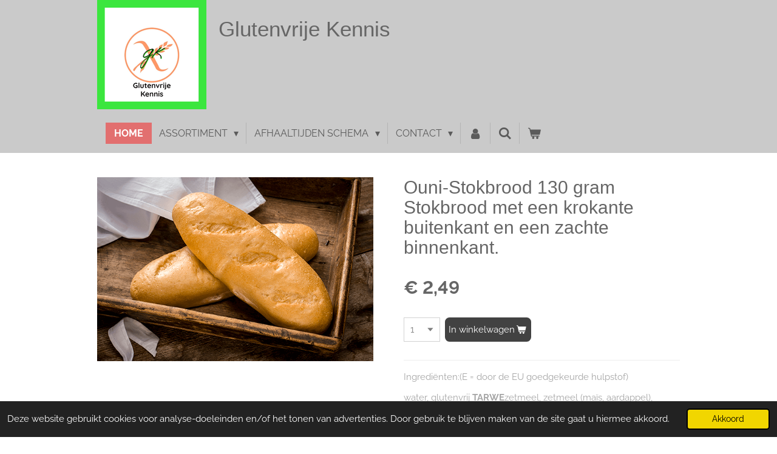

--- FILE ---
content_type: text/html; charset=UTF-8
request_url: https://www.glutenvrijekennis.nl/product/6465709/ouni-stokbrood-130-gram-stokbrood-met-een-krokante-buitenkant-en-een-zachte-binnenkant
body_size: 12293
content:
<!DOCTYPE html>
<html lang="nl">
    <head>
        <meta http-equiv="Content-Type" content="text/html; charset=utf-8">
        <meta name="viewport" content="width=device-width, initial-scale=1.0, maximum-scale=5.0">
        <meta http-equiv="X-UA-Compatible" content="IE=edge">
        <link rel="canonical" href="https://www.glutenvrijekennis.nl/product/6465709/ouni-stokbrood-130-gram-stokbrood-met-een-krokante-buitenkant-en-een-zachte-binnenkant">
        <link rel="sitemap" type="application/xml" href="https://www.glutenvrijekennis.nl/sitemap.xml">
        <meta property="og:title" content="Ouni-Stokbrood 130 gram Stokbrood met een krokante buitenkant en een zachte binnenkant. | Glutenvrije Kennis">
        <meta property="og:url" content="https://www.glutenvrijekennis.nl/product/6465709/ouni-stokbrood-130-gram-stokbrood-met-een-krokante-buitenkant-en-een-zachte-binnenkant">
        <base href="https://www.glutenvrijekennis.nl/">
        <meta name="description" property="og:description" content="Ingredi&amp;euml;nten:(E = door de EU goedgekeurde hulpstof)
water, glutenvrij TARWEzetmeel, zetmeel (ma&amp;iuml;s, aardappel), dextrose, ma&amp;iuml;smeel, gist, zuurdesempoeder, psylliumvezel, inuline, ma&amp;iuml;smoutmeel, verdikkingsmiddelen (E464, E415, E412), gejodeerd zout, suiker, aroma, natuurazijn, geconcentreerd citroensap, rijsmiddelen (E450, E500), invertsuikerstroop, conserveermiddelen (E224), emulgatoren (E491)">
                <script nonce="6e608bd2564d95e50156951ac311d072">
            
            window.JOUWWEB = window.JOUWWEB || {};
            window.JOUWWEB.application = window.JOUWWEB.application || {};
            window.JOUWWEB.application = {"backends":[{"domain":"jouwweb.nl","freeDomain":"jouwweb.site"},{"domain":"webador.com","freeDomain":"webadorsite.com"},{"domain":"webador.de","freeDomain":"webadorsite.com"},{"domain":"webador.fr","freeDomain":"webadorsite.com"},{"domain":"webador.es","freeDomain":"webadorsite.com"},{"domain":"webador.it","freeDomain":"webadorsite.com"},{"domain":"jouwweb.be","freeDomain":"jouwweb.site"},{"domain":"webador.ie","freeDomain":"webadorsite.com"},{"domain":"webador.co.uk","freeDomain":"webadorsite.com"},{"domain":"webador.at","freeDomain":"webadorsite.com"},{"domain":"webador.be","freeDomain":"webadorsite.com"},{"domain":"webador.ch","freeDomain":"webadorsite.com"},{"domain":"webador.ch","freeDomain":"webadorsite.com"},{"domain":"webador.mx","freeDomain":"webadorsite.com"},{"domain":"webador.com","freeDomain":"webadorsite.com"},{"domain":"webador.dk","freeDomain":"webadorsite.com"},{"domain":"webador.se","freeDomain":"webadorsite.com"},{"domain":"webador.no","freeDomain":"webadorsite.com"},{"domain":"webador.fi","freeDomain":"webadorsite.com"},{"domain":"webador.ca","freeDomain":"webadorsite.com"},{"domain":"webador.ca","freeDomain":"webadorsite.com"},{"domain":"webador.pl","freeDomain":"webadorsite.com"},{"domain":"webador.com.au","freeDomain":"webadorsite.com"},{"domain":"webador.nz","freeDomain":"webadorsite.com"}],"editorLocale":"nl-NL","editorTimezone":"Europe\/Amsterdam","editorLanguage":"nl","analytics4TrackingId":"G-E6PZPGE4QM","analyticsDimensions":[],"backendDomain":"www.jouwweb.nl","backendShortDomain":"jouwweb.nl","backendKey":"jouwweb-nl","freeWebsiteDomain":"jouwweb.site","noSsl":false,"build":{"reference":"8baaa67"},"linkHostnames":["www.jouwweb.nl","www.webador.com","www.webador.de","www.webador.fr","www.webador.es","www.webador.it","www.jouwweb.be","www.webador.ie","www.webador.co.uk","www.webador.at","www.webador.be","www.webador.ch","fr.webador.ch","www.webador.mx","es.webador.com","www.webador.dk","www.webador.se","www.webador.no","www.webador.fi","www.webador.ca","fr.webador.ca","www.webador.pl","www.webador.com.au","www.webador.nz"],"assetsUrl":"https:\/\/assets.jwwb.nl","loginUrl":"https:\/\/www.jouwweb.nl\/inloggen","publishUrl":"https:\/\/www.jouwweb.nl\/v2\/website\/1977897\/publish-proxy","adminUserOrIp":false,"pricing":{"plans":{"lite":{"amount":"700","currency":"EUR"},"pro":{"amount":"1200","currency":"EUR"},"business":{"amount":"2400","currency":"EUR"}},"yearlyDiscount":{"price":{"amount":"0","currency":"EUR"},"ratio":0,"percent":"0%","discountPrice":{"amount":"0","currency":"EUR"},"termPricePerMonth":{"amount":"0","currency":"EUR"},"termPricePerYear":{"amount":"0","currency":"EUR"}}},"hcUrl":{"add-product-variants":"https:\/\/help.jouwweb.nl\/hc\/nl\/articles\/28594307773201","basic-vs-advanced-shipping":"https:\/\/help.jouwweb.nl\/hc\/nl\/articles\/28594268794257","html-in-head":"https:\/\/help.jouwweb.nl\/hc\/nl\/articles\/28594336422545","link-domain-name":"https:\/\/help.jouwweb.nl\/hc\/nl\/articles\/28594325307409","optimize-for-mobile":"https:\/\/help.jouwweb.nl\/hc\/nl\/articles\/28594312927121","seo":"https:\/\/help.jouwweb.nl\/hc\/nl\/sections\/28507243966737","transfer-domain-name":"https:\/\/help.jouwweb.nl\/hc\/nl\/articles\/28594325232657","website-not-secure":"https:\/\/help.jouwweb.nl\/hc\/nl\/articles\/28594252935825"}};
            window.JOUWWEB.brand = {"type":"jouwweb","name":"JouwWeb","domain":"JouwWeb.nl","supportEmail":"support@jouwweb.nl"};
                    
                window.JOUWWEB = window.JOUWWEB || {};
                window.JOUWWEB.websiteRendering = {"locale":"nl-NL","timezone":"Europe\/Amsterdam","routes":{"api\/upload\/product-field":"\/_api\/upload\/product-field","checkout\/cart":"\/winkelwagen","payment":"\/bestelling-afronden\/:publicOrderId","payment\/forward":"\/bestelling-afronden\/:publicOrderId\/forward","public-order":"\/bestelling\/:publicOrderId","checkout\/authorize":"\/winkelwagen\/authorize\/:gateway","wishlist":"\/verlanglijst"}};
                                                    window.JOUWWEB.website = {"id":1977897,"locale":"nl-NL","enabled":true,"title":"Glutenvrije Kennis","hasTitle":true,"roleOfLoggedInUser":null,"ownerLocale":"nl-NL","plan":"business","freeWebsiteDomain":"jouwweb.site","backendKey":"jouwweb-nl","currency":"EUR","defaultLocale":"nl-NL","url":"https:\/\/www.glutenvrijekennis.nl\/","homepageSegmentId":7541613,"category":"webshop","isOffline":false,"isPublished":true,"locales":["nl-NL"],"allowed":{"ads":false,"credits":true,"externalLinks":true,"slideshow":true,"customDefaultSlideshow":true,"hostedAlbums":true,"moderators":true,"mailboxQuota":10,"statisticsVisitors":true,"statisticsDetailed":true,"statisticsMonths":-1,"favicon":true,"password":true,"freeDomains":0,"freeMailAccounts":1,"canUseLanguages":false,"fileUpload":true,"legacyFontSize":false,"webshop":true,"products":-1,"imageText":false,"search":true,"audioUpload":true,"videoUpload":5000,"allowDangerousForms":false,"allowHtmlCode":true,"mobileBar":true,"sidebar":false,"poll":false,"allowCustomForms":true,"allowBusinessListing":true,"allowCustomAnalytics":true,"allowAccountingLink":true,"digitalProducts":true,"sitemapElement":false},"mobileBar":{"enabled":true,"theme":"accent","email":{"active":true,"value":"info@glutenvrijekennis.nl"},"location":{"active":true,"value":"Leibeek, 27, Barneveld"},"phone":{"active":false},"whatsapp":{"active":true,"value":"+31615002994"},"social":{"active":false,"network":"facebook"}},"webshop":{"enabled":true,"currency":"EUR","taxEnabled":true,"taxInclusive":true,"vatDisclaimerVisible":false,"orderNotice":"<p>Verzenden niet mogelijk, alleen afhalen!<\/p>","orderConfirmation":"<p>Hartelijk bedankt voor je bestelling! <br \/>\r\nJe bestelling staat klaar voor het eerstvolgende afhaalmoment.<\/p>","freeShipping":false,"freeShippingAmount":"0.00","shippingDisclaimerVisible":false,"pickupAllowed":true,"couponAllowed":false,"detailsPageAvailable":true,"socialMediaVisible":false,"termsPage":8975667,"termsPageUrl":"\/afhaaltijden-schema","extraTerms":"<p>Onze producten zijn diepgevroren, houd rekening met het afhalen om het op de juiste manier te vervoeren. Bestellingen zetten wij klaar voor het eerstvolgende afhaalmoment, mocht het anders zijn horen wij dat graag.<\/p>","pricingVisible":true,"orderButtonVisible":true,"shippingAdvanced":false,"shippingAdvancedBackEnd":false,"soldOutVisible":true,"backInStockNotificationEnabled":true,"canAddProducts":true,"nextOrderNumber":1103,"allowedServicePoints":[],"sendcloudConfigured":false,"sendcloudFallbackPublicKey":"a3d50033a59b4a598f1d7ce7e72aafdf","taxExemptionAllowed":false,"invoiceComment":"Let op  het eerstvolgende ophaalmoment. Deze kan soms veranderen ivm andere werkzaamheden. Bij voorbaat dank.","emptyCartVisible":true,"minimumOrderPrice":"10.00","productNumbersEnabled":false,"wishlistEnabled":false,"hideTaxOnCart":false},"isTreatedAsWebshop":true};                            window.JOUWWEB.cart = {"products":[],"coupon":null,"shippingCountryCode":null,"shippingChoice":null,"breakdown":[]};                            window.JOUWWEB.scripts = ["website-rendering\/webshop"];                        window.parent.JOUWWEB.colorPalette = window.JOUWWEB.colorPalette;
        </script>
                <title>Ouni-Stokbrood 130 gram Stokbrood met een krokante buitenkant en een zachte binnenkant. | Glutenvrije Kennis</title>
                                            <link href="https://primary.jwwb.nl/public/p/u/g/temp-xktxgithydtjjfjbleuq/touch-icon-iphone.png?bust=1643571237" rel="apple-touch-icon" sizes="60x60">                                                <link href="https://primary.jwwb.nl/public/p/u/g/temp-xktxgithydtjjfjbleuq/touch-icon-ipad.png?bust=1643571237" rel="apple-touch-icon" sizes="76x76">                                                <link href="https://primary.jwwb.nl/public/p/u/g/temp-xktxgithydtjjfjbleuq/touch-icon-iphone-retina.png?bust=1643571237" rel="apple-touch-icon" sizes="120x120">                                                <link href="https://primary.jwwb.nl/public/p/u/g/temp-xktxgithydtjjfjbleuq/touch-icon-ipad-retina.png?bust=1643571237" rel="apple-touch-icon" sizes="152x152">                                                <link href="https://primary.jwwb.nl/public/p/u/g/temp-xktxgithydtjjfjbleuq/favicon.png?bust=1643571237" rel="shortcut icon">                                                <link href="https://primary.jwwb.nl/public/p/u/g/temp-xktxgithydtjjfjbleuq/favicon.png?bust=1643571237" rel="icon">                                        <meta property="og:image" content="https&#x3A;&#x2F;&#x2F;primary.jwwb.nl&#x2F;public&#x2F;p&#x2F;u&#x2F;g&#x2F;temp-xktxgithydtjjfjbleuq&#x2F;pv4c7z&#x2F;glutenvrij-en-lactosevrij-stokbrood-ouni.png">
                    <meta property="og:image" content="https&#x3A;&#x2F;&#x2F;primary.jwwb.nl&#x2F;public&#x2F;p&#x2F;u&#x2F;g&#x2F;temp-xktxgithydtjjfjbleuq&#x2F;8p07tr&#x2F;download.png">
                                    <meta name="twitter:card" content="summary_large_image">
                        <meta property="twitter:image" content="https&#x3A;&#x2F;&#x2F;primary.jwwb.nl&#x2F;public&#x2F;p&#x2F;u&#x2F;g&#x2F;temp-xktxgithydtjjfjbleuq&#x2F;pv4c7z&#x2F;glutenvrij-en-lactosevrij-stokbrood-ouni.png">
                                                    <script src="https://www.googletagmanager.com/gtag/js?id=G-1SRTSFYQ1L" nonce="6e608bd2564d95e50156951ac311d072" data-turbo-track="reload" async></script>
<script src="https://plausible.io/js/script.manual.js" nonce="6e608bd2564d95e50156951ac311d072" data-turbo-track="reload" defer data-domain="shard22.jouwweb.nl"></script>
<link rel="stylesheet" type="text/css" href="https://gfonts.jwwb.nl/css?display=fallback&amp;family=Raleway%3A400%2C700%2C400italic%2C700italic" nonce="6e608bd2564d95e50156951ac311d072" data-turbo-track="dynamic">
<script src="https://assets.jwwb.nl/assets/build/website-rendering/nl-NL.js?bust=af8dcdef13a1895089e9" nonce="6e608bd2564d95e50156951ac311d072" data-turbo-track="reload" defer></script>
<script src="https://assets.jwwb.nl/assets/website-rendering/runtime.4835e39f538d0d17d46f.js?bust=e90f0e79d8291a81b415" nonce="6e608bd2564d95e50156951ac311d072" data-turbo-track="reload" defer></script>
<script src="https://assets.jwwb.nl/assets/website-rendering/812.881ee67943804724d5af.js?bust=78ab7ad7d6392c42d317" nonce="6e608bd2564d95e50156951ac311d072" data-turbo-track="reload" defer></script>
<script src="https://assets.jwwb.nl/assets/website-rendering/main.62f38779a3104bbb2c4d.js?bust=ba28047d355727ad07d0" nonce="6e608bd2564d95e50156951ac311d072" data-turbo-track="reload" defer></script>
<link rel="preload" href="https://assets.jwwb.nl/assets/website-rendering/styles.c7a2b441bf8d633a2752.css?bust=45105d711e9f45e864c3" as="style">
<link rel="preload" href="https://assets.jwwb.nl/assets/website-rendering/fonts/icons-website-rendering/font/website-rendering.woff2?bust=bd2797014f9452dadc8e" as="font" crossorigin>
<link rel="preconnect" href="https://gfonts.jwwb.nl">
<link rel="stylesheet" type="text/css" href="https://assets.jwwb.nl/assets/website-rendering/styles.c7a2b441bf8d633a2752.css?bust=45105d711e9f45e864c3" nonce="6e608bd2564d95e50156951ac311d072" data-turbo-track="dynamic">
<link rel="preconnect" href="https://assets.jwwb.nl">
<link rel="preconnect" href="https://www.google-analytics.com">
<link rel="stylesheet" type="text/css" href="https://primary.jwwb.nl/public/p/u/g/temp-xktxgithydtjjfjbleuq/style.css?bust=1769181743" nonce="6e608bd2564d95e50156951ac311d072" data-turbo-track="dynamic">    </head>
    <body
        id="top"
        class="jw-is-no-slideshow jw-header-is-image-text jw-is-segment-product jw-is-frontend jw-is-no-sidebar jw-is-no-messagebar jw-is-no-touch-device jw-is-no-mobile"
                                    data-jouwweb-page="6465709"
                                                data-jouwweb-segment-id="6465709"
                                                data-jouwweb-segment-type="product"
                                                data-template-threshold="960"
                                                data-template-name="beautysalon&#x7C;fotografie&#x7C;romance"
                            itemscope
        itemtype="https://schema.org/Product"
    >
                                    <meta itemprop="url" content="https://www.glutenvrijekennis.nl/product/6465709/ouni-stokbrood-130-gram-stokbrood-met-een-krokante-buitenkant-en-een-zachte-binnenkant">
        <a href="#main-content" class="jw-skip-link">
            Ga direct naar de hoofdinhoud        </a>
        <div class="jw-background"></div>
        <div class="jw-body">
            <div class="jw-mobile-menu jw-mobile-is-text js-mobile-menu">
            <button
            type="button"
            class="jw-mobile-menu__button jw-mobile-toggle"
            aria-label="Open / sluit menu"
        >
            <span class="jw-icon-burger"></span>
        </button>
        <div class="jw-mobile-header jw-mobile-header--image-text">
        <a            class="jw-mobile-header-content"
                            href="/"
                        >
                            <img class="jw-mobile-logo jw-mobile-logo--square" src="https://primary.jwwb.nl/public/p/u/g/temp-xktxgithydtjjfjbleuq/05bl10/image-4.png?enable-io=true&amp;enable=upscale&amp;height=70" srcset="https://primary.jwwb.nl/public/p/u/g/temp-xktxgithydtjjfjbleuq/05bl10/image-4.png?enable-io=true&amp;enable=upscale&amp;height=70 1x, https://primary.jwwb.nl/public/p/u/g/temp-xktxgithydtjjfjbleuq/05bl10/image-4.png?enable-io=true&amp;enable=upscale&amp;height=140&amp;quality=70 2x" alt="Glutenvrije Kennis" title="Glutenvrije Kennis">                                        <div class="jw-mobile-text">
                    Glutenvrije Kennis                </div>
                    </a>
    </div>

        <a
        href="/winkelwagen"
        class="jw-mobile-menu__button jw-mobile-header-cart"
        aria-label="Bekijk winkelwagen"
    >
        <span class="jw-icon-badge-wrapper">
            <span class="website-rendering-icon-basket" aria-hidden="true"></span>
            <span class="jw-icon-badge hidden" aria-hidden="true"></span>
        </span>
    </a>
    
    </div>
    <div class="jw-mobile-menu-search jw-mobile-menu-search--hidden">
        <form
            action="/zoeken"
            method="get"
            class="jw-mobile-menu-search__box"
        >
            <input
                type="text"
                name="q"
                value=""
                placeholder="Zoeken..."
                class="jw-mobile-menu-search__input"
                aria-label="Zoeken"
            >
            <button type="submit" class="jw-btn jw-btn--style-flat jw-mobile-menu-search__button" aria-label="Zoeken">
                <span class="website-rendering-icon-search" aria-hidden="true"></span>
            </button>
            <button type="button" class="jw-btn jw-btn--style-flat jw-mobile-menu-search__button js-cancel-search" aria-label="Zoekopdracht annuleren">
                <span class="website-rendering-icon-cancel" aria-hidden="true"></span>
            </button>
        </form>
    </div>
            <header class="header clear js-fixed-header-container">
    <div class="inner header-inner js-topbar-content-container">
        <div class="jw-header-logo">
            <div
    id="jw-header-image-container"
    class="jw-header jw-header-image jw-header-image-toggle"
    style="flex-basis: 180px; max-width: 180px; flex-shrink: 1;"
>
            <a href="/">
        <img id="jw-header-image" data-image-id="55287466" srcset="https://primary.jwwb.nl/public/p/u/g/temp-xktxgithydtjjfjbleuq/05bl10/image-4.png?enable-io=true&amp;width=180 180w, https://primary.jwwb.nl/public/p/u/g/temp-xktxgithydtjjfjbleuq/05bl10/image-4.png?enable-io=true&amp;width=360 360w" class="jw-header-image" title="Glutenvrije Kennis" style="" sizes="180px" width="180" height="180" intrinsicsize="180.00 x 180.00" alt="Glutenvrije Kennis">                </a>
    </div>
        <div
    class="jw-header jw-header-title-container jw-header-text jw-header-text-toggle"
    data-stylable="true"
>
    <a        id="jw-header-title"
        class="jw-header-title"
                    href="/"
            >
        Glutenvrije Kennis    </a>
</div>
</div>
        <nav class="menu jw-menu-copy clear">
            <ul
    id="jw-menu"
    class="jw-menu jw-menu-horizontal"
            >
            <li
    class="jw-menu-item jw-menu-is-active"
>
        <a        class="jw-menu-link js-active-menu-item"
        href="/"                                            data-page-link-id="7541613"
                            >
                <span class="">
            HOME        </span>
            </a>
                </li>
            <li
    class="jw-menu-item jw-menu-has-submenu"
>
        <a        class="jw-menu-link"
        href="/assortiment"                                            data-page-link-id="8973396"
                            >
                <span class="">
            ASSORTIMENT        </span>
                    <span class="jw-arrow jw-arrow-toplevel"></span>
            </a>
                    <ul
            class="jw-submenu"
                    >
                            <li
    class="jw-menu-item"
>
        <a        class="jw-menu-link"
        href="/assortiment/broden"                                            data-page-link-id="8963435"
                            >
                <span class="">
            Broden        </span>
            </a>
                </li>
                            <li
    class="jw-menu-item"
>
        <a        class="jw-menu-link"
        href="/assortiment/broodjes"                                            data-page-link-id="8972063"
                            >
                <span class="">
            Broodjes        </span>
            </a>
                </li>
                            <li
    class="jw-menu-item"
>
        <a        class="jw-menu-link"
        href="/assortiment/snacks"                                            data-page-link-id="8972138"
                            >
                <span class="">
            Snacks        </span>
            </a>
                </li>
                            <li
    class="jw-menu-item"
>
        <a        class="jw-menu-link"
        href="/assortiment/gebak-feestdagen"                                            data-page-link-id="8972264"
                            >
                <span class="">
            Gebak/Feestdagen        </span>
            </a>
                </li>
                            <li
    class="jw-menu-item"
>
        <a        class="jw-menu-link"
        href="/assortiment/bieren"                                            data-page-link-id="9819677"
                            >
                <span class="">
            Bieren        </span>
            </a>
                </li>
                    </ul>
        </li>
            <li
    class="jw-menu-item jw-menu-has-submenu"
>
        <a        class="jw-menu-link"
        href="/afhaaltijden-schema"                                            data-page-link-id="8975667"
                            >
                <span class="">
            Afhaaltijden schema        </span>
                    <span class="jw-arrow jw-arrow-toplevel"></span>
            </a>
                    <ul
            class="jw-submenu"
                    >
                            <li
    class="jw-menu-item"
>
        <a        class="jw-menu-link"
        href="/afhaaltijden-schema/over-ons"                                            data-page-link-id="7689888"
                            >
                <span class="">
            OVER ONS        </span>
            </a>
                </li>
                    </ul>
        </li>
            <li
    class="jw-menu-item jw-menu-has-submenu"
>
        <a        class="jw-menu-link"
        href="/contact"                                            data-page-link-id="8901988"
                            >
                <span class="">
            CONTACT        </span>
                    <span class="jw-arrow jw-arrow-toplevel"></span>
            </a>
                    <ul
            class="jw-submenu"
                    >
                            <li
    class="jw-menu-item"
>
        <a        class="jw-menu-link"
        href="/contact/algemene-voorwaarden"                                            data-page-link-id="8997203"
                            >
                <span class="">
            Algemene voorwaarden        </span>
            </a>
                </li>
                    </ul>
        </li>
            <li
    class="jw-menu-item"
>
        <a        class="jw-menu-link jw-menu-link--icon"
        href="/account"                                                            title="Account"
            >
                                <span class="website-rendering-icon-user"></span>
                            <span class="hidden-desktop-horizontal-menu">
            Account        </span>
            </a>
                </li>
            <li
    class="jw-menu-item jw-menu-search-item"
>
        <button        class="jw-menu-link jw-menu-link--icon jw-text-button"
                                                                    title="Zoeken"
            >
                                <span class="website-rendering-icon-search"></span>
                            <span class="hidden-desktop-horizontal-menu">
            Zoeken        </span>
            </button>
                
            <div class="jw-popover-container jw-popover-container--inline is-hidden">
                <div class="jw-popover-backdrop"></div>
                <div class="jw-popover">
                    <div class="jw-popover__arrow"></div>
                    <div class="jw-popover__content jw-section-white">
                        <form  class="jw-search" action="/zoeken" method="get">
                            
                            <input class="jw-search__input" type="text" name="q" value="" placeholder="Zoeken..." aria-label="Zoeken" >
                            <button class="jw-search__submit" type="submit" aria-label="Zoeken">
                                <span class="website-rendering-icon-search" aria-hidden="true"></span>
                            </button>
                        </form>
                    </div>
                </div>
            </div>
                        </li>
            <li
    class="jw-menu-item js-menu-cart-item "
>
        <a        class="jw-menu-link jw-menu-link--icon"
        href="/winkelwagen"                                                            title="Winkelwagen"
            >
                                    <span class="jw-icon-badge-wrapper">
                        <span class="website-rendering-icon-basket"></span>
                                            <span class="jw-icon-badge hidden">
                    0                </span>
                            <span class="hidden-desktop-horizontal-menu">
            Winkelwagen        </span>
            </a>
                </li>
    
    </ul>

    <script nonce="6e608bd2564d95e50156951ac311d072" id="jw-mobile-menu-template" type="text/template">
        <ul id="jw-menu" class="jw-menu jw-menu-horizontal jw-menu-spacing--mobile-bar">
                            <li
    class="jw-menu-item jw-menu-search-item"
>
                
                 <li class="jw-menu-item jw-mobile-menu-search-item">
                    <form class="jw-search" action="/zoeken" method="get">
                        <input class="jw-search__input" type="text" name="q" value="" placeholder="Zoeken..." aria-label="Zoeken">
                        <button class="jw-search__submit" type="submit" aria-label="Zoeken">
                            <span class="website-rendering-icon-search" aria-hidden="true"></span>
                        </button>
                    </form>
                </li>
                        </li>
                            <li
    class="jw-menu-item jw-menu-is-active"
>
        <a        class="jw-menu-link js-active-menu-item"
        href="/"                                            data-page-link-id="7541613"
                            >
                <span class="">
            HOME        </span>
            </a>
                </li>
                            <li
    class="jw-menu-item jw-menu-has-submenu"
>
        <a        class="jw-menu-link"
        href="/assortiment"                                            data-page-link-id="8973396"
                            >
                <span class="">
            ASSORTIMENT        </span>
                    <span class="jw-arrow jw-arrow-toplevel"></span>
            </a>
                    <ul
            class="jw-submenu"
                    >
                            <li
    class="jw-menu-item"
>
        <a        class="jw-menu-link"
        href="/assortiment/broden"                                            data-page-link-id="8963435"
                            >
                <span class="">
            Broden        </span>
            </a>
                </li>
                            <li
    class="jw-menu-item"
>
        <a        class="jw-menu-link"
        href="/assortiment/broodjes"                                            data-page-link-id="8972063"
                            >
                <span class="">
            Broodjes        </span>
            </a>
                </li>
                            <li
    class="jw-menu-item"
>
        <a        class="jw-menu-link"
        href="/assortiment/snacks"                                            data-page-link-id="8972138"
                            >
                <span class="">
            Snacks        </span>
            </a>
                </li>
                            <li
    class="jw-menu-item"
>
        <a        class="jw-menu-link"
        href="/assortiment/gebak-feestdagen"                                            data-page-link-id="8972264"
                            >
                <span class="">
            Gebak/Feestdagen        </span>
            </a>
                </li>
                            <li
    class="jw-menu-item"
>
        <a        class="jw-menu-link"
        href="/assortiment/bieren"                                            data-page-link-id="9819677"
                            >
                <span class="">
            Bieren        </span>
            </a>
                </li>
                    </ul>
        </li>
                            <li
    class="jw-menu-item jw-menu-has-submenu"
>
        <a        class="jw-menu-link"
        href="/afhaaltijden-schema"                                            data-page-link-id="8975667"
                            >
                <span class="">
            Afhaaltijden schema        </span>
                    <span class="jw-arrow jw-arrow-toplevel"></span>
            </a>
                    <ul
            class="jw-submenu"
                    >
                            <li
    class="jw-menu-item"
>
        <a        class="jw-menu-link"
        href="/afhaaltijden-schema/over-ons"                                            data-page-link-id="7689888"
                            >
                <span class="">
            OVER ONS        </span>
            </a>
                </li>
                    </ul>
        </li>
                            <li
    class="jw-menu-item jw-menu-has-submenu"
>
        <a        class="jw-menu-link"
        href="/contact"                                            data-page-link-id="8901988"
                            >
                <span class="">
            CONTACT        </span>
                    <span class="jw-arrow jw-arrow-toplevel"></span>
            </a>
                    <ul
            class="jw-submenu"
                    >
                            <li
    class="jw-menu-item"
>
        <a        class="jw-menu-link"
        href="/contact/algemene-voorwaarden"                                            data-page-link-id="8997203"
                            >
                <span class="">
            Algemene voorwaarden        </span>
            </a>
                </li>
                    </ul>
        </li>
                            <li
    class="jw-menu-item"
>
        <a        class="jw-menu-link jw-menu-link--icon"
        href="/account"                                                            title="Account"
            >
                                <span class="website-rendering-icon-user"></span>
                            <span class="hidden-desktop-horizontal-menu">
            Account        </span>
            </a>
                </li>
            
                    </ul>
    </script>
        </nav>
    </div>
</header>
<div class="wrapper">
    <script nonce="6e608bd2564d95e50156951ac311d072">
        window.JOUWWEB.templateConfig = {
            header: {
                selector: 'header',
                mobileSelector: '.jw-mobile-header',
                updatePusher: function (headerHeight, state) {
                    $('.jw-menu-clone').css('top', headerHeight);

                    // Logo height change implies header height change, so we update
                    // the styles dependent on logo height in the same callback as the header height.
                    var headerLogoHeight = document.querySelector('.jw-header-logo').offsetHeight;
                    document.documentElement.style.setProperty('--header-logo-height', headerLogoHeight + 'px');
                },
            },
        };
    </script>
    <div class="slideshow-wrap">
                <div class="slideshow-decoration">
            <div class="slideshow-decoration__bar">
                <div class="slideshow-decoration__inner-bar"></div>
            </div>
        </div>
    </div>
    <script nonce="6e608bd2564d95e50156951ac311d072">
        window.addEventListener('load', function () {
            const scrollTop = document.querySelector('.jw-scroll-top');
            if(scrollTop) {
                scrollTop.addEventListener('click', function (e) {
                    e.preventDefault();
                    window.scrollTo({
                        top: 0,
                        behavior: 'smooth'
                    });
                });
            }
        });
    </script>
</div>
<div class="main-content">
    
<main id="main-content" class="block-content">
    <div data-section-name="content" class="jw-section jw-section-content jw-responsive">
        <div class="jw-strip jw-strip--default jw-strip--style-color jw-strip--primary jw-strip--color-default jw-strip--padding-start"><div class="jw-strip__content-container"><div class="jw-strip__content jw-responsive">    
                        <div
        class="product-page js-product-container"
        data-webshop-product="&#x7B;&quot;id&quot;&#x3A;6465709,&quot;title&quot;&#x3A;&quot;Ouni-Stokbrood&#x20;130&#x20;gram&#x20;Stokbrood&#x20;met&#x20;een&#x20;krokante&#x20;buitenkant&#x20;en&#x20;een&#x20;zachte&#x20;binnenkant.&quot;,&quot;url&quot;&#x3A;&quot;&#x5C;&#x2F;product&#x5C;&#x2F;6465709&#x5C;&#x2F;ouni-stokbrood-130-gram-stokbrood-met-een-krokante-buitenkant-en-een-zachte-binnenkant&quot;,&quot;variants&quot;&#x3A;&#x5B;&#x7B;&quot;id&quot;&#x3A;21833144,&quot;stock&quot;&#x3A;2,&quot;limited&quot;&#x3A;true,&quot;propertyValueIds&quot;&#x3A;&#x5B;&#x5D;&#x7D;&#x5D;,&quot;image&quot;&#x3A;&#x7B;&quot;id&quot;&#x3A;54609895,&quot;url&quot;&#x3A;&quot;https&#x3A;&#x5C;&#x2F;&#x5C;&#x2F;primary.jwwb.nl&#x5C;&#x2F;public&#x5C;&#x2F;p&#x5C;&#x2F;u&#x5C;&#x2F;g&#x5C;&#x2F;temp-xktxgithydtjjfjbleuq&#x5C;&#x2F;glutenvrij-en-lactosevrij-stokbrood-ouni.png&quot;,&quot;width&quot;&#x3A;600,&quot;height&quot;&#x3A;399&#x7D;&#x7D;"
        data-is-detail-view="1"
    >
                <div class="product-page__top">
            <h1 class="product-page__heading" itemprop="name">
                Ouni-Stokbrood 130 gram Stokbrood met een krokante buitenkant en een zachte binnenkant.            </h1>
                                </div>
                                <div class="product-page__image-container">
                <div
                    class="image-gallery image-gallery--single-item"
                    role="group"
                    aria-roledescription="carousel"
                    aria-label="Productafbeeldingen"
                >
                    <div class="image-gallery__main">
                        <div
                            class="image-gallery__slides"
                            aria-live="polite"
                            aria-atomic="false"
                        >
                                                                                            <div
                                    class="image-gallery__slide-container"
                                    role="group"
                                    aria-roledescription="slide"
                                    aria-hidden="false"
                                    aria-label="1 van 1"
                                >
                                    <a
                                        class="image-gallery__slide-item"
                                        href="https://primary.jwwb.nl/public/p/u/g/temp-xktxgithydtjjfjbleuq/pv4c7z/glutenvrij-en-lactosevrij-stokbrood-ouni.png"
                                        data-width="600"
                                        data-height="399"
                                        data-image-id="54609895"
                                        tabindex="0"
                                    >
                                        <div class="image-gallery__slide-image">
                                            <img
                                                                                                    itemprop="image"
                                                    alt="Ouni-Stokbrood&#x20;130&#x20;gram&#x20;Stokbrood&#x20;met&#x20;een&#x20;krokante&#x20;buitenkant&#x20;en&#x20;een&#x20;zachte&#x20;binnenkant."
                                                                                                src="https://primary.jwwb.nl/public/p/u/g/temp-xktxgithydtjjfjbleuq/glutenvrij-en-lactosevrij-stokbrood-ouni.png?enable-io=true&enable=upscale&width=600"
                                                srcset="https://primary.jwwb.nl/public/p/u/g/temp-xktxgithydtjjfjbleuq/pv4c7z/glutenvrij-en-lactosevrij-stokbrood-ouni.png?enable-io=true&width=600 600w"
                                                sizes="(min-width: 960px) 50vw, 100vw"
                                                width="600"
                                                height="399"
                                            >
                                        </div>
                                    </a>
                                </div>
                                                    </div>
                        <div class="image-gallery__controls">
                            <button
                                type="button"
                                class="image-gallery__control image-gallery__control--prev image-gallery__control--disabled"
                                aria-label="Vorige afbeelding"
                            >
                                <span class="website-rendering-icon-left-open-big"></span>
                            </button>
                            <button
                                type="button"
                                class="image-gallery__control image-gallery__control--next image-gallery__control--disabled"
                                aria-label="Volgende afbeelding"
                            >
                                <span class="website-rendering-icon-right-open-big"></span>
                            </button>
                        </div>
                    </div>
                                    </div>
            </div>
                <div class="product-page__container">
            <div itemprop="offers" itemscope itemtype="https://schema.org/Offer">
                                <meta itemprop="availability" content="https://schema.org/InStock">
                                                        <meta itemprop="price" content="2.49">
                    <meta itemprop="priceCurrency" content="EUR">
                    <div class="product-page__price-container">
                        <div class="product__price js-product-container__price">
                            <span class="product__price__price">€ 2,49</span>
                        </div>
                        <div class="product__free-shipping-motivator js-product-container__free-shipping-motivator"></div>
                    </div>
                                                </div>
                                    <div class="product-page__button-container">
                                    <div
    class="product-quantity-input"
    data-max-shown-quantity="10"
    data-max-quantity="2"
    data-product-variant-id="21833144"
    data-removable="false"
    >
    <label>
        <span class="product-quantity-input__label">
            Aantal        </span>
        <input
            min="1"
            max="2"            value="1"
            class="jw-element-form-input-text product-quantity-input__input"
            type="number"
                    />
        <select
            class="jw-element-form-input-text product-quantity-input__select hidden"
                    >
        </select>
    </label>
    </div>
                                <button
    type="button"
    class="jw-btn product__add-to-cart js-product-container__button jw-btn--size-medium"
    title="In&#x20;winkelwagen"
        >
    <span>In winkelwagen</span>
</button>
                            </div>
            <div class="product-page__button-notice hidden js-product-container__button-notice"></div>
            
                            <div class="product-page__description" itemprop="description">
                                        <p>Ingredi&euml;nten:(E = door de EU goedgekeurde hulpstof)</p>
<p>water, glutenvrij <strong>TARWE</strong>zetmeel, zetmeel (ma&iuml;s, aardappel), dextrose, <strong>ma&iuml;s</strong>meel, gist, zuurdesempoeder, psylliumvezel, inuline, <strong>ma&iuml;s</strong>moutmeel, verdikkingsmiddelen (E464, E415, E412), gejodeerd zout, suiker, aroma, natuurazijn, geconcentreerd citroensap, rijsmiddelen (E450, E500), invertsuikerstroop, conserveermiddelen (E224), emulgatoren (E491)</p>                </div>
                                            </div>
    </div>

    </div></div></div>
<div class="product-page__content">
    <div
    id="jw-element-148788375"
    data-jw-element-id="148788375"
        class="jw-tree-node jw-element jw-strip-root jw-tree-container jw-responsive jw-node-is-first-child jw-node-is-last-child"
>
    <div
    id="jw-element-349268135"
    data-jw-element-id="349268135"
        class="jw-tree-node jw-element jw-strip jw-tree-container jw-responsive jw-strip--default jw-strip--style-color jw-strip--color-default jw-strip--padding-both jw-node-is-first-child jw-strip--primary jw-node-is-last-child"
>
    <div class="jw-strip__content-container"><div class="jw-strip__content jw-responsive"><div
    id="jw-element-149346186"
    data-jw-element-id="149346186"
        class="jw-tree-node jw-element jw-image-text jw-node-is-first-child jw-node-is-last-child"
>
    <div class="jw-element-imagetext-text">
            <p>Allergeen: +Tarwe, +/- Soja<br />+ = aanwezig, +/- = mogelijke kruisbesmetting, - = afwezig</p>
<p>&nbsp;</p>
<p>Voedingswaarde Waarde Per 100 gram Per portie Eenheid<br />Energie&nbsp; &nbsp; &nbsp; &nbsp; &nbsp; &nbsp; &nbsp; &nbsp; &nbsp; &nbsp; &nbsp; &nbsp; &nbsp; &nbsp; &nbsp; &nbsp; &nbsp; 692,6&nbsp; &nbsp; &nbsp; &nbsp; &nbsp; &nbsp; &nbsp; &nbsp; &nbsp; &nbsp; 900,4&nbsp; &nbsp; &nbsp; &nbsp;kJ<br />Energie&nbsp; &nbsp; &nbsp; &nbsp; &nbsp; &nbsp; &nbsp; &nbsp; &nbsp; &nbsp; &nbsp; &nbsp; &nbsp; &nbsp; &nbsp; &nbsp; &nbsp; 165,3&nbsp; &nbsp; &nbsp; &nbsp; &nbsp; &nbsp; &nbsp; &nbsp; &nbsp; &nbsp; &nbsp;214,9&nbsp; &nbsp; &nbsp; kcal<br />Vetten&nbsp; &nbsp; &nbsp; &nbsp; &nbsp; &nbsp; &nbsp; &nbsp; &nbsp; &nbsp; &nbsp; &nbsp; &nbsp; &nbsp; &nbsp; &nbsp; &nbsp; &nbsp; 0,3&nbsp; &nbsp; &nbsp; &nbsp; &nbsp; &nbsp; &nbsp; &nbsp; &nbsp; &nbsp; &nbsp; &nbsp; &nbsp; &nbsp; 0,4&nbsp; &nbsp; &nbsp; &nbsp; &nbsp;g<br />waarvan verzadigd&nbsp; &nbsp; &nbsp; &nbsp; &nbsp; &nbsp; &nbsp; 0,1&nbsp; &nbsp; &nbsp; &nbsp; &nbsp; &nbsp; &nbsp; &nbsp; &nbsp; &nbsp; &nbsp; &nbsp; &nbsp; &nbsp; &nbsp;0,1&nbsp; &nbsp; &nbsp; &nbsp; &nbsp;g<br />Koolhydraten&nbsp; &nbsp; &nbsp; &nbsp; &nbsp; &nbsp; &nbsp; &nbsp; &nbsp; &nbsp; &nbsp; &nbsp;38,9&nbsp; &nbsp; &nbsp; &nbsp; &nbsp; &nbsp; &nbsp; &nbsp; &nbsp; &nbsp; &nbsp; &nbsp; &nbsp;50,6&nbsp; &nbsp; &nbsp; &nbsp; g<br />waarvan suikers&nbsp; &nbsp; &nbsp; &nbsp; &nbsp; &nbsp; &nbsp; &nbsp; &nbsp; &nbsp;2,6&nbsp; &nbsp; &nbsp; &nbsp; &nbsp; &nbsp; &nbsp; &nbsp; &nbsp; &nbsp; &nbsp; &nbsp; &nbsp; &nbsp;3,4&nbsp; &nbsp; &nbsp; &nbsp; &nbsp; &nbsp;g<br />Vezels&nbsp; &nbsp; &nbsp; &nbsp; &nbsp; &nbsp; &nbsp; &nbsp; &nbsp; &nbsp; &nbsp; &nbsp; &nbsp; &nbsp; &nbsp; &nbsp; &nbsp; &nbsp; 2,3&nbsp; &nbsp; &nbsp; &nbsp; &nbsp; &nbsp; &nbsp; &nbsp; &nbsp; &nbsp; &nbsp; &nbsp; &nbsp; &nbsp;3,0&nbsp; &nbsp; &nbsp; &nbsp; &nbsp; &nbsp;g<br />Eiwitten&nbsp; &nbsp; &nbsp; &nbsp; &nbsp; &nbsp; &nbsp; &nbsp; &nbsp; &nbsp; &nbsp; &nbsp; &nbsp; &nbsp; &nbsp; &nbsp; &nbsp;1,8&nbsp; &nbsp; &nbsp; &nbsp; &nbsp; &nbsp; &nbsp; &nbsp; &nbsp; &nbsp; &nbsp; &nbsp; &nbsp; &nbsp;2,3&nbsp; &nbsp; &nbsp; &nbsp; &nbsp; &nbsp; g<br />Zout&nbsp; &nbsp; &nbsp; &nbsp; &nbsp; &nbsp; &nbsp; &nbsp; &nbsp; &nbsp; &nbsp; &nbsp; &nbsp; &nbsp; &nbsp; &nbsp; &nbsp; &nbsp; &nbsp; 0,71&nbsp; &nbsp; &nbsp; &nbsp; &nbsp; &nbsp; &nbsp; &nbsp; &nbsp; &nbsp; &nbsp; &nbsp; &nbsp; 0,92&nbsp; &nbsp; &nbsp; &nbsp; &nbsp;g</p>    </div>
</div></div></div></div></div></div>
            </div>
</main>
    </div>
<div class="scroll-top diamond diamond--hover">
    <a
        class="jw-scroll-top"
        href="#top"
    >
        <span class="diamond__text">TOP</span>
    </a>
</div>
<footer class="block-footer">
    <div
        data-section-name="footer"
        class="jw-section jw-section-footer jw-responsive"
    >
                <div class="jw-strip jw-strip--default jw-strip--style-color jw-strip--primary jw-strip--color-default jw-strip--padding-both"><div class="jw-strip__content-container"><div class="jw-strip__content jw-responsive">            <div
    id="jw-element-151378932"
    data-jw-element-id="151378932"
        class="jw-tree-node jw-element jw-simple-root jw-tree-container jw-responsive jw-node-is-first-child jw-node-is-last-child"
>
    <div
    id="jw-element-149304880"
    data-jw-element-id="149304880"
        class="jw-tree-node jw-element jw-image-text jw-node-is-first-child"
>
    <div class="jw-element-imagetext-text">
            <p style="text-align: center;"><strong>Let op: al onze aangeboden producten zijn diepgevroren. Bewaren bij minimaal -18gr, minimum bestelbedrag 10 euro.</strong></p>    </div>
</div><div
    id="jw-element-544645135"
    data-jw-element-id="544645135"
        class="jw-tree-node jw-element jw-columns jw-tree-container jw-responsive jw-tree-horizontal jw-columns--mode-flex jw-node-is-last-child"
>
    <div
    id="jw-element-544645136"
    data-jw-element-id="544645136"
            style="width: 50%"
        class="jw-tree-node jw-element jw-column jw-tree-container jw-responsive jw-node-is-first-child"
>
    <div
    id="jw-element-150623341"
    data-jw-element-id="150623341"
        class="jw-tree-node jw-element jw-image-text jw-node-is-first-child jw-node-is-last-child"
>
    <div class="jw-element-imagetext-text">
            <p style="text-align: center;"><strong>&nbsp; &nbsp; &nbsp; &nbsp; &nbsp;<a data-jwlink-type="page" data-jwlink-identifier="8997203" data-jwlink-title="Algemene voorwaarden" href="/afhaaltijden-schema/algemene-voorwaarden">Algemene voorwaarden&nbsp;</a> &nbsp; </strong></p>
<p style="text-align: center;"><strong>&nbsp; &nbsp; &nbsp;Retouren i.v.m.&nbsp;afhalen niet mogelijk&nbsp;</strong></p>
<p style="text-align: center;"><a data-jwlink-type="page" data-jwlink-identifier="8975667" data-jwlink-title="Afhaaltijden schema" href="/afhaaltijden-schema">Afhaaltijden</a></p>    </div>
</div></div><div
    id="jw-element-544645137"
    data-jw-element-id="544645137"
            style="width: 50%"
        class="jw-tree-node jw-element jw-column jw-tree-container jw-responsive jw-node-is-last-child"
>
    <div
    id="jw-element-150784764"
    data-jw-element-id="150784764"
        class="jw-tree-node jw-element jw-image jw-node-is-first-child jw-node-is-last-child"
>
    <div
    class="jw-intent jw-element-image jw-element-content jw-element-image-is-center"
            style="width: 65px;"
    >
            
        
                <picture
            class="jw-element-image__image-wrapper jw-image-is-square jw-intrinsic"
            style="padding-top: 100%;"
        >
                                            <img class="jw-element-image__image jw-intrinsic__item" style="--jw-element-image--pan-x: 0.5; --jw-element-image--pan-y: 0.5;" alt="" src="https://primary.jwwb.nl/public/p/u/g/temp-xktxgithydtjjfjbleuq/download.png" srcset="https://primary.jwwb.nl/public/p/u/g/temp-xktxgithydtjjfjbleuq/8p07tr/download.png?enable-io=true&amp;width=96 96w, https://primary.jwwb.nl/public/p/u/g/temp-xktxgithydtjjfjbleuq/8p07tr/download.png?enable-io=true&amp;width=147 147w, https://primary.jwwb.nl/public/p/u/g/temp-xktxgithydtjjfjbleuq/8p07tr/download.png?enable-io=true&amp;width=226 226w, https://primary.jwwb.nl/public/p/u/g/temp-xktxgithydtjjfjbleuq/8p07tr/download.png?enable-io=true&amp;width=347 347w, https://primary.jwwb.nl/public/p/u/g/temp-xktxgithydtjjfjbleuq/8p07tr/download.png?enable-io=true&amp;width=532 532w, https://primary.jwwb.nl/public/p/u/g/temp-xktxgithydtjjfjbleuq/8p07tr/download.png?enable-io=true&amp;width=816 816w, https://primary.jwwb.nl/public/p/u/g/temp-xktxgithydtjjfjbleuq/8p07tr/download.png?enable-io=true&amp;width=1252 1252w, https://primary.jwwb.nl/public/p/u/g/temp-xktxgithydtjjfjbleuq/8p07tr/download.png?enable-io=true&amp;width=1920 1920w" sizes="auto, min(100vw, 65px), 100vw" loading="lazy" width="114" height="114">                    </picture>

            </div>
</div></div></div></div>                            <div class="jw-credits clear">
                    <div class="jw-credits-owner">
                        <div id="jw-footer-text">
                            <div class="jw-footer-text-content">
                                &copy; 2021 - 2026 Glutenvrije Kennis                            </div>
                        </div>
                    </div>
                    <div class="jw-credits-right">
                                                <div id="jw-credits-tool">
    <small>
        Powered by <a href="https://www.jouwweb.nl" rel="">JouwWeb</a>    </small>
</div>
                    </div>
                </div>
                    </div></div></div>    </div>
</footer>
            
<div class="jw-bottom-bar__container">
    </div>
<div class="jw-bottom-bar__spacer">
    </div>

            <div id="jw-variable-loaded" style="display: none;"></div>
            <div id="jw-variable-values" style="display: none;">
                                    <span data-jw-variable-key="background-color" class="jw-variable-value-background-color"></span>
                                    <span data-jw-variable-key="background" class="jw-variable-value-background"></span>
                                    <span data-jw-variable-key="font-family" class="jw-variable-value-font-family"></span>
                                    <span data-jw-variable-key="paragraph-color" class="jw-variable-value-paragraph-color"></span>
                                    <span data-jw-variable-key="paragraph-link-color" class="jw-variable-value-paragraph-link-color"></span>
                                    <span data-jw-variable-key="paragraph-font-size" class="jw-variable-value-paragraph-font-size"></span>
                                    <span data-jw-variable-key="heading-color" class="jw-variable-value-heading-color"></span>
                                    <span data-jw-variable-key="heading-link-color" class="jw-variable-value-heading-link-color"></span>
                                    <span data-jw-variable-key="heading-font-size" class="jw-variable-value-heading-font-size"></span>
                                    <span data-jw-variable-key="heading-font-family" class="jw-variable-value-heading-font-family"></span>
                                    <span data-jw-variable-key="menu-text-color" class="jw-variable-value-menu-text-color"></span>
                                    <span data-jw-variable-key="menu-text-link-color" class="jw-variable-value-menu-text-link-color"></span>
                                    <span data-jw-variable-key="menu-text-font-size" class="jw-variable-value-menu-text-font-size"></span>
                                    <span data-jw-variable-key="menu-font-family" class="jw-variable-value-menu-font-family"></span>
                                    <span data-jw-variable-key="menu-capitalize" class="jw-variable-value-menu-capitalize"></span>
                                    <span data-jw-variable-key="accent-color" class="jw-variable-value-accent-color"></span>
                                    <span data-jw-variable-key="header-color" class="jw-variable-value-header-color"></span>
                                    <span data-jw-variable-key="sidebar-color" class="jw-variable-value-sidebar-color"></span>
                                    <span data-jw-variable-key="sidebar-text-color" class="jw-variable-value-sidebar-text-color"></span>
                                    <span data-jw-variable-key="sidebar-text-link-color" class="jw-variable-value-sidebar-text-link-color"></span>
                                    <span data-jw-variable-key="sidebar-text-font-size" class="jw-variable-value-sidebar-text-font-size"></span>
                                    <span data-jw-variable-key="footer-color" class="jw-variable-value-footer-color"></span>
                                    <span data-jw-variable-key="footer-text-color" class="jw-variable-value-footer-text-color"></span>
                                    <span data-jw-variable-key="footer-text-link-color" class="jw-variable-value-footer-text-link-color"></span>
                                    <span data-jw-variable-key="footer-text-font-size" class="jw-variable-value-footer-text-font-size"></span>
                                    <span data-jw-variable-key="show-head" class="jw-variable-value-show-head"></span>
                            </div>
        </div>
                            <script nonce="6e608bd2564d95e50156951ac311d072" type="application/ld+json">[{"@context":"https:\/\/schema.org","@type":"Organization","url":"https:\/\/www.glutenvrijekennis.nl\/","name":"Glutenvrije Kennis","logo":{"@type":"ImageObject","url":"https:\/\/primary.jwwb.nl\/public\/p\/u\/g\/temp-xktxgithydtjjfjbleuq\/05bl10\/image-4.png?enable-io=true&enable=upscale&height=60","width":60,"height":60},"email":"info@glutenvrijekennis.nl"}]</script>
                <script nonce="6e608bd2564d95e50156951ac311d072">window.JOUWWEB = window.JOUWWEB || {}; window.JOUWWEB.experiment = {"enrollments":{},"defaults":{"only-annual-discount-restart":"3months-50pct","ai-homepage-structures":"on","checkout-shopping-cart-design":"on","ai-page-wizard-ui":"on","payment-cycle-dropdown":"on","trustpilot-checkout":"widget","improved-homepage-structures":"on","landing-remove-free-wording":"on"}};</script>        <script nonce="6e608bd2564d95e50156951ac311d072">
            window.JOUWWEB = window.JOUWWEB || {};
            window.JOUWWEB.cookieConsent = {"theme":"jw","showLink":false,"content":{"message":"Deze website gebruikt cookies voor analyse-doeleinden en\/of het tonen van advertenties. Door gebruik te blijven maken van de site gaat u hiermee akkoord.","dismiss":"Akkoord"},"autoOpen":true,"cookie":{"name":"cookieconsent_status"}};
        </script>
<script nonce="6e608bd2564d95e50156951ac311d072">window.dataLayer = window.dataLayer || [];function gtag(){window.dataLayer.push(arguments);};gtag("js", new Date());gtag("config", "G-1SRTSFYQ1L", {"anonymize_ip":true});</script>
<script nonce="6e608bd2564d95e50156951ac311d072">window.plausible = window.plausible || function() { (window.plausible.q = window.plausible.q || []).push(arguments) };plausible('pageview', { props: {website: 1977897 }});</script>                                </body>
</html>
